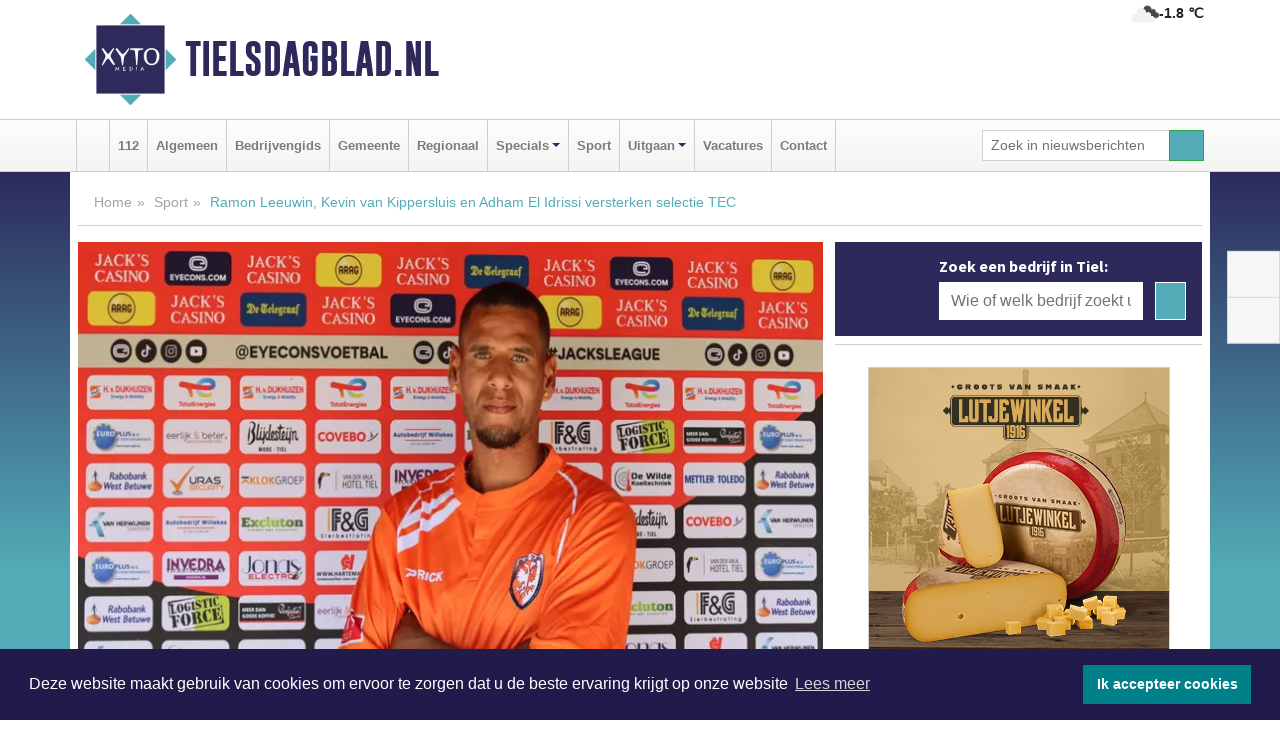

--- FILE ---
content_type: text/html; charset=UTF-8
request_url: https://www.tielsdagblad.nl/sport/ramon-leeuwin-kevin-van-kippersluis-en-adham-el-idrissi-versterken-selectie-tec
body_size: 10690
content:
<!DOCTYPE html><html
lang="nl"><head><meta
charset="utf-8"><meta
http-equiv="Content-Type" content="text/html; charset=UTF-8"><meta
name="description" content="Ramon Leeuwin, Kevin van Kippersluis en Adham El Idrissi versterken selectie TEC. Lees dit nieuwsbericht op Tielsdagblad.nl"><meta
name="author" content="Tielsdagblad.nl"><link
rel="schema.DC" href="http://purl.org/dc/elements/1.1/"><link
rel="schema.DCTERMS" href="http://purl.org/dc/terms/"><link
rel="preload" as="font" type="font/woff" href="https://www.tielsdagblad.nl/fonts/fontawesome/fa-brands-400.woff" crossorigin="anonymous"><link
rel="preload" as="font" type="font/woff2" href="https://www.tielsdagblad.nl/fonts/fontawesome/fa-brands-400.woff2" crossorigin="anonymous"><link
rel="preload" as="font" type="font/woff" href="https://www.tielsdagblad.nl/fonts/fontawesome/fa-regular-400.woff" crossorigin="anonymous"><link
rel="preload" as="font" type="font/woff2" href="https://www.tielsdagblad.nl/fonts/fontawesome/fa-regular-400.woff2" crossorigin="anonymous"><link
rel="preload" as="font" type="font/woff" href="https://www.tielsdagblad.nl/fonts/fontawesome/fa-solid-900.woff" crossorigin="anonymous"><link
rel="preload" as="font" type="font/woff2" href="https://www.tielsdagblad.nl/fonts/fontawesome/fa-solid-900.woff2" crossorigin="anonymous"><link
rel="preload" as="font" type="font/woff2" href="https://www.tielsdagblad.nl/fonts/sourcesanspro-regular-v21-latin.woff2" crossorigin="anonymous"><link
rel="preload" as="font" type="font/woff2" href="https://www.tielsdagblad.nl/fonts/sourcesanspro-bold-v21-latin.woff2" crossorigin="anonymous"><link
rel="preload" as="font" type="font/woff2" href="https://www.tielsdagblad.nl/fonts/gobold_bold-webfont.woff2" crossorigin="anonymous"><link
rel="shortcut icon" type="image/ico" href="https://www.tielsdagblad.nl/favicon.ico?"><link
rel="icon" type="image/png" href="https://www.tielsdagblad.nl/images/icons/favicon-16x16.png" sizes="16x16"><link
rel="icon" type="image/png" href="https://www.tielsdagblad.nl/images/icons/favicon-32x32.png" sizes="32x32"><link
rel="icon" type="image/png" href="https://www.tielsdagblad.nl/images/icons/favicon-96x96.png" sizes="96x96"><link
rel="manifest" href="https://www.tielsdagblad.nl/manifest.json"><link
rel="icon" type="image/png" href="https://www.tielsdagblad.nl/images/icons/android-icon-192x192.png" sizes="192x192"><link
rel="apple-touch-icon" href="https://www.tielsdagblad.nl/images/icons/apple-icon-57x57.png" sizes="57x57"><link
rel="apple-touch-icon" href="https://www.tielsdagblad.nl/images/icons/apple-icon-60x60.png" sizes="60x60"><link
rel="apple-touch-icon" href="https://www.tielsdagblad.nl/images/icons/apple-icon-72x72.png" sizes="72x72"><link
rel="apple-touch-icon" href="https://www.tielsdagblad.nl/images/icons/apple-icon-76x76.png" sizes="76x76"><link
rel="apple-touch-icon" href="https://www.tielsdagblad.nl/images/icons/apple-icon-114x114.png" sizes="114x114"><link
rel="apple-touch-icon" href="https://www.tielsdagblad.nl/images/icons/apple-icon-120x120.png" sizes="120x120"><link
rel="apple-touch-icon" href="https://www.tielsdagblad.nl/images/icons/apple-icon-144x144.png" sizes="144x144"><link
rel="apple-touch-icon" href="https://www.tielsdagblad.nl/images/icons/apple-icon-152x152.png" sizes="152x152"><link
rel="apple-touch-icon" href="https://www.tielsdagblad.nl/images/icons/apple-icon-180x180.png" sizes="180x180"><link
rel="canonical" href="https://www.tielsdagblad.nl/sport/ramon-leeuwin-kevin-van-kippersluis-en-adham-el-idrissi-versterken-selectie-tec"><meta
http-equiv="X-UA-Compatible" content="IE=edge"><meta
name="viewport" content="width=device-width, initial-scale=1, shrink-to-fit=no"><meta
name="format-detection" content="telephone=no"><meta
name="dcterms.creator" content="copyright (c) 2026 - Xyto.nl"><meta
name="dcterms.format" content="text/html; charset=UTF-8"><meta
name="theme-color" content="#0d0854"><meta
name="msapplication-TileColor" content="#0d0854"><meta
name="msapplication-TileImage" content="https://www.tielsdagblad.nl/images/icons/ms-icon-144x144.png"><meta
name="msapplication-square70x70logo" content="https://www.tielsdagblad.nl/images/icons/ms-icon-70x70.png"><meta
name="msapplication-square150x150logo" content="https://www.tielsdagblad.nl/images/icons/ms-icon-150x150.png"><meta
name="msapplication-wide310x150logo" content="https://www.tielsdagblad.nl/images/icons/ms-icon-310x150.png"><meta
name="msapplication-square310x310logo" content="https://www.tielsdagblad.nl/images/icons/ms-icon-310x310.png"><meta
property="fb:pages" content="106680827533125"><meta
name="dcterms.title" content="Ramon Leeuwin, Kevin van Kippersluis en Adham El Idrissi versterken selectie TEC"><meta
name="dcterms.subject" content="nieuws"><meta
name="dcterms.description" content="Ramon Leeuwin, Kevin van Kippersluis en Adham El Idrissi versterken selectie TEC. Lees dit nieuwsbericht op Tielsdagblad.nl"><meta
property="og:title" content="Ramon Leeuwin, Kevin van Kippersluis en Adham El Idrissi versterken selectie TEC"><meta
property="og:type" content="article"><meta
property="og:image" content="https://www.tielsdagblad.nl/image/15113_20348_375_375.webp"><meta
property="og:image:width" content="563"><meta
property="og:image:height" content="375"><meta
property="og:url" content="https://www.tielsdagblad.nl/sport/ramon-leeuwin-kevin-van-kippersluis-en-adham-el-idrissi-versterken-selectie-tec"><meta
property="og:site_name" content="https://www.tielsdagblad.nl/"><meta
property="og:description" content="Ramon Leeuwin, Kevin van Kippersluis en Adham El Idrissi versterken selectie TEC. Lees dit nieuwsbericht op Tielsdagblad.nl"><link
rel="icon" type="image/x-icon" href="https://www.tielsdagblad.nl/favicon.ico"><title>Ramon Leeuwin, Kevin van Kippersluis en Adham El Idrissi versterken selectie TEC</title><base
href="https://www.tielsdagblad.nl/"> <script>var rootURL='https://www.tielsdagblad.nl/';</script><link
type="text/css" href="https://www.tielsdagblad.nl/css/libsblue.min.css?1764842389" rel="stylesheet" media="screen"><script>window.addEventListener("load",function(){window.cookieconsent.initialise({"palette":{"popup":{"background":"#201B4A","text":"#FFFFFF"},"button":{"background":"#00818A"}},"theme":"block","position":"bottom","static":false,"content":{"message":"Deze website maakt gebruik van cookies om ervoor te zorgen dat u de beste ervaring krijgt op onze website","dismiss":"Ik accepteer cookies","link":"Lees meer","href":"https://www.tielsdagblad.nl/page/cookienotice",}})});</script> <link
rel="preconnect" href="https://www.google-analytics.com/"> <script async="async" src="https://www.googletagmanager.com/gtag/js?id=UA-156024115-1"></script><script>window.dataLayer=window.dataLayer||[];function gtag(){dataLayer.push(arguments);}
gtag('js',new Date());gtag('config','UA-156024115-1');</script> </head><body> <script type="text/javascript">const applicationServerPublicKey='BA7Df01fBp5rEmLow2326pk4mKb-_y7F9TI93lW7ZRIRuttovzWwlkMGo3JWqeTmtxwSA_QCHTXDdiDMcaniqW0';</script><script type="application/ld+json">{
			"@context":"https://schema.org",
			"@type":"WebSite",
			"@id":"#WebSite",
			"url":"https://www.tielsdagblad.nl/",
			"inLanguage": "nl-nl",
			"publisher":{
				"@type":"Organization",
				"name":"Tielsdagblad.nl",
				"email": "redactie@xyto.nl",
				"telephone": "072 8200 600",
				"url":"https://www.tielsdagblad.nl/",
				"sameAs": ["https://www.facebook.com/tielsdagblad/","https://www.youtube.com/channel/UCfuP4gg95eWxkYIfbFEm2yQ"],
				"logo":
				{
         			"@type":"ImageObject",
         			"width":"300",
         			"url":"https://www.tielsdagblad.nl/images/design/xyto/logo.png",
         			"height":"300"
      			}
			},
			"potentialAction": 
			{
				"@type": "SearchAction",
				"target": "https://www.tielsdagblad.nl/newssearch?searchtext={search_term_string}",
				"query-input": "required name=search_term_string"
			}
		}</script><div
class="container brandbar"><div
class="row"><div
class="col-12 col-md-9 col-lg-7"><div
class="row no-gutters"><div
class="col-2 col-md-2 logo"><picture><source
type="image/webp" srcset="https://www.tielsdagblad.nl/images/design/xyto/logo.webp"></source><source
type="image/png" srcset="https://www.tielsdagblad.nl/images/design/xyto/logo.png"></source><img
class="img-fluid" width="300" height="300" alt="logo" src="https://www.tielsdagblad.nl/images/design/xyto/logo.png"></picture></div><div
class="col-8 col-md-10 my-auto"><span
class="domain"><a
href="https://www.tielsdagblad.nl/">Tielsdagblad.nl</a></span></div><div
class="col-2 my-auto navbar-light d-block d-md-none text-center"><button
class="navbar-toggler p-0 border-0" type="button" data-toggle="offcanvas" data-disableScrolling="false" aria-label="Toggle Navigation"><span
class="navbar-toggler-icon"></span></button></div></div></div><div
class="col-12 col-md-3 col-lg-5 d-none d-md-block">
<span
class="align-text-top float-right weather"><img
class="img-fluid" width="70" height="70" src="https://www.tielsdagblad.nl/images/weather/04n.png" alt="Half bewolkt"><strong>-1.8 ℃</strong></span><div></div></div></div></div><nav
class="navbar navbar-expand-md navbar-light bg-light menubar sticky-top p-0"><div
class="container"><div
class="navbar-collapse offcanvas-collapse" id="menubarMain"><div
class="d-md-none border text-center p-2" id="a2hs"><div
class=""><p>Tielsdagblad.nl als app?</p>
<button
type="button" class="btn btn-link" id="btn-a2hs-no">Nee, nu niet</button><button
type="button" class="btn btn-success" id="btn-a2hs-yes">Installeren</button></div></div><ul
class="nav navbar-nav mr-auto"><li
class="nav-item pl-1 pr-1"><a
class="nav-link" href="https://www.tielsdagblad.nl/" title="Home"><i
class="fas fa-home" aria-hidden="true"></i></a></li><li
class="nav-item pl-1 pr-1"><a
class="nav-link" href="112">112</a></li><li
class="nav-item pl-1 pr-1"><a
class="nav-link" href="algemeen">Algemeen</a></li><li
class="nav-item pl-1 pr-1"><a
class="nav-link" href="bedrijvengids">Bedrijvengids</a></li><li
class="nav-item pl-1 pr-1"><a
class="nav-link" href="gemeente">Gemeente</a></li><li
class="nav-item pl-1 pr-1"><a
class="nav-link" href="regio">Regionaal</a></li><li
class="nav-item dropdown pl-1 pr-1">
<a
class="nav-link dropdown-toggle" href="#" id="navbarDropdown6" role="button" data-toggle="dropdown" aria-haspopup="true" aria-expanded="false">Specials</a><div
class="dropdown-menu p-0" aria-labelledby="navbarDropdown6">
<a
class="dropdown-item" href="specials"><strong>Specials</strong></a><div
class="dropdown-divider m-0"></div>
<a
class="dropdown-item" href="buitenleven">Buitenleven</a><div
class="dropdown-divider m-0"></div>
<a
class="dropdown-item" href="camperspecial">Campers</a><div
class="dropdown-divider m-0"></div>
<a
class="dropdown-item" href="feestdagen">Feestdagen</a><div
class="dropdown-divider m-0"></div>
<a
class="dropdown-item" href="goededoelen">Goede doelen</a><div
class="dropdown-divider m-0"></div>
<a
class="dropdown-item" href="trouwspecial">Trouwen</a><div
class="dropdown-divider m-0"></div>
<a
class="dropdown-item" href="uitvaartspecial">Uitvaart</a><div
class="dropdown-divider m-0"></div>
<a
class="dropdown-item" href="vakantie">Vakantie</a><div
class="dropdown-divider m-0"></div>
<a
class="dropdown-item" href="watersport">Watersport</a><div
class="dropdown-divider m-0"></div>
<a
class="dropdown-item" href="wonen">Wonen</a><div
class="dropdown-divider m-0"></div>
<a
class="dropdown-item" href="zorg-en-gezondheid">Zorg en gezondheid</a></div></li><li
class="nav-item pl-1 pr-1"><a
class="nav-link" href="sport">Sport</a></li><li
class="nav-item dropdown pl-1 pr-1">
<a
class="nav-link dropdown-toggle" href="#" id="navbarDropdown8" role="button" data-toggle="dropdown" aria-haspopup="true" aria-expanded="false">Uitgaan</a><div
class="dropdown-menu p-0" aria-labelledby="navbarDropdown8">
<a
class="dropdown-item" href="uitgaan"><strong>Uitgaan</strong></a><div
class="dropdown-divider m-0"></div>
<a
class="dropdown-item" href="dagje-weg">Dagje weg</a></div></li><li
class="nav-item pl-1 pr-1"><a
class="nav-link" href="vacatures">Vacatures</a></li><li
class="nav-item pl-1 pr-1"><a
class="nav-link" href="contact">Contact</a></li></ul><form
class="form-inline my-2 my-lg-0" role="search" action="https://www.tielsdagblad.nl/newssearch"><div
class="input-group input-group-sm">
<input
id="searchtext" class="form-control" name="searchtext" type="text" aria-label="Zoek in nieuwsberichten" placeholder="Zoek in nieuwsberichten" required="required"><div
class="input-group-append"><button
class="btn btn-outline-success my-0" type="submit" aria-label="Zoeken"><span
class="far fa-search"></span></button></div></div></form></div></div></nav><div
class="container-fluid main"> <script type="application/ld+json">{
			   "@context":"https://schema.org",
			   "@type":"NewsArticle",
			   "author":{
			      "@type":"Person",
			      "name":"Redactie"
			   },
			   "description":"TIEL - Ramon Leeuwin, Kevin van Kippersluis en Adham El Idrissi komen de selectie van TEC versterken.  Leeuwin speelde vorig seizoen voor Almere City, de 29-jarige van Kippersluis komt over van competitiegenoot Quick Boys en de 24-jarige El Idrissi kwam vorig seizoen uit voor GVVV. Afgelopen week [...]",
			   "datePublished":"2022-08-16T19:18:27+02:00",
			   "isAccessibleForFree":"true",
			   "mainEntityOfPage":{
			      "@type":"WebPage",
			      "name":"Ramon Leeuwin, Kevin van Kippersluis en Adham El Idrissi versterken selectie TEC",
			      "description":"TIEL - Ramon Leeuwin, Kevin van Kippersluis en Adham El Idrissi komen de selectie van TEC versterken.  Leeuwin speelde vorig seizoen voor Almere City, de 29-jarige van Kippersluis komt over van competitiegenoot Quick Boys en de 24-jarige El Idrissi kwam vorig seizoen uit voor GVVV. Afgelopen week [...]",
			      "@id":"https://www.tielsdagblad.nl/sport/ramon-leeuwin-kevin-van-kippersluis-en-adham-el-idrissi-versterken-selectie-tec",
			      "url":"https://www.tielsdagblad.nl/sport/ramon-leeuwin-kevin-van-kippersluis-en-adham-el-idrissi-versterken-selectie-tec"
			   },
			   "copyrightYear":"2022",
			   "publisher":{
			      "@type":"Organization",
			      "name":"Tielsdagblad.nl",
			      "logo":{
			         "@type":"ImageObject",
			         "width":"300",
			         "url":"https://www.tielsdagblad.nl/images/design/xyto/logo.png",
			         "height":"300"
			      }
			   },
			   "@id":"https://www.tielsdagblad.nl/sport/ramon-leeuwin-kevin-van-kippersluis-en-adham-el-idrissi-versterken-selectie-tec#Article",
			   "headline":"TIEL - Ramon Leeuwin, Kevin van Kippersluis en Adham El Idrissi komen de selectie van TEC [...]",
			   "image": "https://www.tielsdagblad.nl/image/15113_20348_500_500.webp",
			   "articleSection":"Sport"
			}</script><div
class="container content p-0 pb-md-5 p-md-2"><div
class="row no-gutters-xs"><div
class="col-12"><ol
class="breadcrumb d-none d-md-block"><li><a
href="https://www.tielsdagblad.nl/">Home</a></li><li><a
href="https://www.tielsdagblad.nl/sport">Sport</a></li><li
class="active">Ramon Leeuwin, Kevin van Kippersluis en Adham El Idrissi versterken selectie TEC</li></ol></div></div><div
class="row no-gutters-xs"><div
class="col-12 col-md-8"><div
class="card article border-0"><div
class="card-header p-0"><div
class="newsitemimages topimage"><a
class="d-block" style="--aspect-ratio: 3/2;" data-sources='[{"type": "image/webp","srcset": "https://www.tielsdagblad.nl/image/15113_20348_1200_1200.webp"},{"type": "image/jpeg","srcset": "https://www.tielsdagblad.nl/image/15113_20348_1200_1200.jpg"}]' href="https://www.tielsdagblad.nl/image/15113_20348_1200_1200.webp"><picture><source
type="image/webp" srcset="https://www.tielsdagblad.nl/image/15113_20348_250_250.webp 375w, https://www.tielsdagblad.nl/image/15113_20348_375_375.webp 563w, https://www.tielsdagblad.nl/image/15113_20348_500_500.webp 750w"></source><source
type="image/jpeg" srcset="https://www.tielsdagblad.nl/image/15113_20348_250_250.jpg 375w, https://www.tielsdagblad.nl/image/15113_20348_375_375.jpg 563w, https://www.tielsdagblad.nl/image/15113_20348_500_500.jpg 750w"></source><img
src="image/15113_20348_500_500.webp" class="img-fluid" srcset="https://www.tielsdagblad.nl/image/15113_20348_250_250.jpg 375w, https://www.tielsdagblad.nl/image/15113_20348_375_375.jpg 563w, https://www.tielsdagblad.nl/image/15113_20348_500_500.jpg 750w" sizes="(min-width: 1000px) 750px,  (min-width: 400px) 563px, 375px" alt="Ramon Leeuwin, Kevin van Kippersluis en Adham El Idrissi versterken selectie TEC" width="750" height="500"></picture></a></div><div
class="gallery pt-2 mt-2 mb-2"><div
id="newsitemCarousel" class="carousel slide"><div
class="carousel-inner row no-gutters-xs w-100 mx-auto" role="listbox"><div
class="carousel-item col-md-3 active newsitemimages"><a
href="https://www.tielsdagblad.nl/image/15113_20349_1200_1200.webp"><picture><source
type="image/webp" data-srcset="https://www.tielsdagblad.nl/image/15113_20349_175_175.webp"></source><source
type="image/jpeg" data-srcset="https://www.tielsdagblad.nl/image/15113_20349_175_175.jpg"></source><img
class="img-fluid lazyload" data-src="https://www.tielsdagblad.nl/image/15113_20349_175_175.jpg" alt="Ramon Leeuwin, Kevin van Kippersluis en Adham El Idrissi versterken selectie TEC" width="263" height="175"></picture></a></div><div
class="carousel-item col-md-3 newsitemimages"><a
href="https://www.tielsdagblad.nl/image/15113_20350_1200_1200.webp"><picture><source
type="image/webp" data-srcset="https://www.tielsdagblad.nl/image/15113_20350_175_175.webp"></source><source
type="image/jpeg" data-srcset="https://www.tielsdagblad.nl/image/15113_20350_175_175.jpg"></source><img
class="img-fluid lazyload" data-src="https://www.tielsdagblad.nl/image/15113_20350_175_175.jpg" alt="Ramon Leeuwin, Kevin van Kippersluis en Adham El Idrissi versterken selectie TEC" width="263" height="175"></picture></a></div></div>
<a
class="carousel-control-prev" href="#newsitemCarousel" role="button" data-slide="prev"><i
class="far fa-chevron-left fa-lg text-muted"></i><span
class="sr-only">Vorige</span></a><a
class="carousel-control-next" href="#newsitemCarousel" role="button" data-slide="next"><i
class="far fa-chevron-right fa-lg text-muted"></i><span
class="sr-only">Volgende</span></a></div></div></div><div
class="card-body mt-3 p-2 p-md-1"><h1>Ramon Leeuwin, Kevin van Kippersluis en Adham El Idrissi versterken selectie TEC</h1><div
class="d-flex justify-content-between article-information mb-3"><div>Door <strong>Redactie</strong> op Dinsdag 16 augustus 2022, 19:18 uur
<i
class="fas fa-tags" aria-hidden="true"></i> <a
href="tag/seizoen">seizoen</a>, <a
href="tag/kippersluis">kippersluis</a>, <a
href="tag/leeuwin">leeuwin</a>
<i
class="fas fa-folder" aria-hidden="true"></i> <a
href="sport">Sport</a></div><div
class="ml-3 text-right">
Bron: <a
href="https://www.svtec.nl/" target="_blank" rel="noopener nofollow">SV TEC</a></div></div><div
class="article-text"><b>TIEL - </b><b>Ramon Leeuwin, Kevin van Kippersluis en Adham El Idrissi</b><b> komen de selectie van TEC versterken.  Leeuwin speelde vorig seizoen voor Almere City, de 29-jarige van Kippersluis komt over van competitiegenoot Quick Boys en de 24-jarige El Idrissi kwam vorig seizoen uit voor GVVV. Afgelopen week tekenden het drietal een contract tot medio 2023. </b><br
/> <br
/><b>Ramon Leeuwin </b><br
/>Met Leeuwin krijgt TEC er een zeer ervaren speler bij. De 34-jarige verdediger heeft zo’n 203 wedstrijden in de Eredivisie en 100 wedstrijden in de Keuken Kampioen Divisie achter zijn naam staan. Leeuwin speelde in deze divisies onder andere voor clubs als Almere City, AZ, FC Utrecht, SC Cambuur en ADO Den Haag. In 2018 zocht Leeuwin het avontuur op in het buitenland en vertrok hij naar Denemarken, waar hij aan de slag ging bij Odense BK. Anderhalf seizoen speelde hij in de Deense Superligaen om daarna weer terug te keren op Nederlandse bodem. In 2021 debuteerde Leeuwin voor het Surinaamse elftal en speelde hij in de WK-kwalificatiewedstrijden tegen Aruba en Canada. Bij TEC wordt Leeuwin herenigd met Hans van de Haar, die hij kent uit zijn tijd bij FC Utrecht. Van de Haar maakte destijds deel uit van de technische staf van FC Utrecht.<br
/> <br
/>Leeuwin kijkt uit naar de samenwerking: “Mooie, nieuwe uitdaging in een competitie, die voor mij nieuw is. Eredivisie gehad. Keukenkampioen Divisie gehad. Buitenland gehad en nu tweede divisie! Alleen maar zin in om met een leuke groep wat moois neer te zetten. Zit in ieder geval genoeg kwaliteit en ook wilskracht in de groep! Ook handig dat ik de trainer ken!”<br
/> <br
/><b>Kevin van Kippersluis</b><br
/>Ook met de komst van Van Kippersluis haalt TEC de nodige ervaring in huis. De 29-jarige vleugelspeler doorliep de jeugdopleiding van FC Utrecht, waar hij in het belofteteam speelde. In 2014 verhuurde FC Utrecht Van Kippersluis aan Excelsior, waarna hij de overstap maakte naar FC Volendam. Daar debuteerde hij op 8 augustus 2014 in de wedstrijd tegen FC Oss. Van Kippersluis wist voor FC Volendam met regelmaat het doel te vinden en werd in het seizoen 2016/17 met 13 doelpunten ook clubtopscorer van FC Volendam. In augustus 2017 maakte Van Kippersluis de overstap naar SC Cambuur, waar hij debuteerde in de wedstrijd tegen zijn oude club FC Volendam. <br
/> <br
/>In 2019 liep het contract van Van Kippersluizen bij Cambuur af en vertrok hij naar Indonesië, waar hij een half jaar speelde bij Persib Bandung in de Liga 1. Vanuit Indonesië reisde van Kippersluis door naar Spanje en Zweden waar hij uitkwam voor CD Badajoz (derde niveau Spanje) en AFC Eskilstuna (de een na hoogste voetbaldivisie in Zweden). In de zomer van 2021 keert Van Kippersluis terug naar Nederland waar hij een half jaar bij Go Ahead Eagles speelde. Het buitenland blijft echter lonken en in januari 2021 vertrekt Van Kippersluis voor een half jaar naar Cyprus, waar hij uitkomt voor THOI Lakatamias. In de zomer van 2021 verruilt Van Kippersluis Cyprus voor Katwijk en de Tweede Divisie. Nu maakt Van Kippersluis de overstap naar TEC.<br
/> <br
/>Van Kippersluis verheugt zich op het nieuwe seizoen: “Ik ben bij TEC gekomen omdat ik het plan en de ambitie van de club aantrekkelijk vind. Daarnaast ken ik Hans (trainer) al een lange tijd en hebben we altijd contact gehouden. Ik ben blij met de groep die we hebben en denk dat we leuke dingen kunnen laten zien dit seizoen.”<br
/> <br
/><b>Adham el Idrissi</b><br
/>De voetballende kwaliteiten van Adham El Idrissi vielen al vroeg op. Als 8-jarige speler maakt hij de overstap van Zeeburgia naar de jeugdopleiding van Ajax, waar hij in 2015 zijn eerste contract tekent. Daar maakt hij op 8 augustus 2016 zijn debuut bij Jong Ajax in de Eerste Divisie. In oktober 2017 sluit El Idrissi aan bij ASV De Dijk, dat uitkomt in de Tweede Divisie. In de zomer van 2018 verruilt hij De Dijk voor Telstar, alvorens hij in 2019 de Griekse zon opzoekt en gaat spelen bij PS Kalamata. In de zomer van 2021 sluit El Idrissi aan bij de selectie van GVVV, waar hij onder trainer Gery Vink, die hij kent uit de Ajax-jeugdopleiding, de sterren van de hemel speelt en in 19 wedstrijd 9 keer scoort. Nu maakt El Idrissi de overstap naar TEC, waar hij in de voorbereiding al vier keer tot scoren kwam.<br
/> <br
/>Ook El Idrissi kijkt uit naar het nieuwe seizoen en de samenwerking met de club, de staf en het team: “Het vorige seizoen is erg goed verlopen voor mij. Ik heb sterk gespeeld en veel gescoord en dat is wat ik het komend seizoen weer wil laten zien. Het is ook één van de redenen waarom TEC mij heeft gehaald. We hebben een sterk team. Individueel beschikken we over veel kwaliteit waardoor ik geloof dat we als team mooie dingen kunnen doen. “</div><div
class="row no-gutters-xs"><div
class="col-12 col-md-12 mb-3"></div></div></div><div
class="d-block d-md-none"><div
class="container bannerrow pb-3"><div
class="row mx-auto"></div></div></div><div
class="card-body mt-3 p-2 p-md-1 whatsapp"><div
class="row"><div
class="col-2 p-0 d-none d-md-block"><img
data-src="https://www.tielsdagblad.nl/images/whatsapp.png" width="100" height="100" class="img-fluid float-left pt-md-4 pl-md-4 d-none d-md-block lazyload" alt="Whatsapp"></div><div
class="col-12 col-md-8 text-center p-1"><p>Heb je een leuke tip, foto of video die je met ons wilt delen?</p>
<span>APP ONS!</span><span> T.
<a
href="https://api.whatsapp.com/send?phone=31657471321">06 - 574 71 321</a></span></div><div
class="col-2 p-0 d-none d-md-block"><img
data-src="https://www.tielsdagblad.nl/images/phone-in-hand.png" width="138" height="160" class="img-fluid lazyload" alt="telefoon in hand"></div></div></div><div
class="card-footer"><div
class="row no-gutters-xs sharemedia"><div
class="col-12 col-md-12 likebutton pb-3"><div
class="fb-like" data-layout="standard" data-action="like" data-size="large" data-share="false" data-show-faces="false" data-href="https://www.tielsdagblad.nl/sport%2Framon-leeuwin-kevin-van-kippersluis-en-adham-el-idrissi-versterken-selectie-tec"></div></div><div
class="col-12 col-md-4 mb-2"><a
class="btn btn-social btn-facebook w-100" href="javascript:shareWindow('https://www.facebook.com/sharer/sharer.php?u=https://www.tielsdagblad.nl/sport%2Framon-leeuwin-kevin-van-kippersluis-en-adham-el-idrissi-versterken-selectie-tec')"><span
class="fab fa-facebook-f"></span>Deel op Facebook</a></div><div
class="col-12 col-md-4 mb-2"><a
class="btn btn-social btn-twitter w-100" data-size="large" href="javascript:shareWindow('https://x.com/intent/tweet?text=Ramon%20Leeuwin,%20Kevin%20van%20Kippersluis%20en%20Adham%20El%20Idrissi%20versterken%20selectie%20TEC&amp;url=https://www.tielsdagblad.nl/sport%2Framon-leeuwin-kevin-van-kippersluis-en-adham-el-idrissi-versterken-selectie-tec')"><span
class="fab fa-x-twitter"></span>Post op X</a></div><div
class="col-12 col-md-4 mb-2"><a
class="btn btn-social btn-google w-100" href="mailto:redactie@xyto.nl?subject=%5BTip%20de%20redactie%5D%20-%20Ramon%20Leeuwin,%20Kevin%20van%20Kippersluis%20en%20Adham%20El%20Idrissi%20versterken%20selectie%20TEC&amp;body=https://www.tielsdagblad.nl/sport%2Framon-leeuwin-kevin-van-kippersluis-en-adham-el-idrissi-versterken-selectie-tec"><span
class="fas fa-envelope"></span>Tip de redactie</a></div></div></div></div><div
class="card border-0 p-0 mb-3 related"><div
class="card-header"><h4 class="mb-0">Verder in het nieuws:</h4></div><div
class="card-body p-0"><div
class="row no-gutters-xs"><div
class="col-12 col-md-6 article-related mt-3"><div
class="row no-gutters-xs h-100 mr-2"><div
class="col-4 p-2"><a
href="sport/yannick-zeeman-versterkt-selectie-tec-in-nieuwe-seizoen" title=""><picture><source
type="image/webp" data-srcset="https://www.tielsdagblad.nl/image/14916_19981_175_175.webp"></source><source
type="image/jpeg" data-srcset="https://www.tielsdagblad.nl/image/14916_19981_175_175.jpg"></source><img
class="img-fluid lazyload" data-src="https://www.tielsdagblad.nl/image/14916_19981_175_175.jpg" alt="Yannick Zeeman versterkt selectie TEC in nieuwe seizoen" width="263" height="175"></picture></a></div><div
class="col-8 p-2"><h5 class="mt-0"><a
href="sport/yannick-zeeman-versterkt-selectie-tec-in-nieuwe-seizoen" title="">Yannick Zeeman versterkt selectie TEC in nieuwe seizoen</a></h5></div></div></div><div
class="col-12 col-md-6 article-related mt-3"><div
class="row no-gutters-xs h-100 mr-2"><div
class="col-4 p-2"><a
href="sport/basil-camara-verlengt-contract-bij-tec" title=""><picture><source
type="image/webp" data-srcset="https://www.tielsdagblad.nl/image/14688_19422_175_175.webp"></source><source
type="image/jpeg" data-srcset="https://www.tielsdagblad.nl/image/14688_19422_175_175.jpg"></source><img
class="img-fluid lazyload" data-src="https://www.tielsdagblad.nl/image/14688_19422_175_175.jpg" alt="Basil Camara verlengt contract bij TEC" width="263" height="175"></picture></a></div><div
class="col-8 p-2"><h5 class="mt-0"><a
href="sport/basil-camara-verlengt-contract-bij-tec" title="">Basil Camara verlengt contract bij TEC</a></h5></div></div></div><div
class="col-12 col-md-6 article-related mt-3"><div
class="row no-gutters-xs h-100 mr-2"><div
class="col-4 p-2"><a
href="sport/marciano-mengerink-versterkt-selectie-tec-in-nieuwe-seizoen" title=""><picture><source
type="image/webp" data-srcset="https://www.tielsdagblad.nl/image/14687_19421_175_175.webp"></source><source
type="image/jpeg" data-srcset="https://www.tielsdagblad.nl/image/14687_19421_175_175.jpg"></source><img
class="img-fluid lazyload" data-src="https://www.tielsdagblad.nl/image/14687_19421_175_175.jpg" alt="Marciano Mengerink versterkt selectie TEC in nieuwe seizoen" width="263" height="175"></picture></a></div><div
class="col-8 p-2"><h5 class="mt-0"><a
href="sport/marciano-mengerink-versterkt-selectie-tec-in-nieuwe-seizoen" title="">Marciano Mengerink versterkt selectie TEC in nieuwe seizoen</a></h5></div></div></div></div></div></div></div><div
class="col-12 col-md-4 companysidebar"><div
class="media companysearch p-3">
<i
class="fas fa-map-marker-alt fa-4x align-middle mr-3 align-self-center d-none d-md-block" style="vertical-align: middle;"></i><div
class="media-body align-self-center"><div
class="card"><div
class="card-title d-none d-md-block"><h3>Zoek een bedrijf in Tiel:</h3></div><div
class="card-body w-100"><form
method="get" action="https://www.tielsdagblad.nl/bedrijvengids"><div
class="row"><div
class="col-10"><input
type="text" name="what" value="" class="form-control border-0" placeholder="Wie of welk bedrijf zoekt u?" aria-label="Wie of welk bedrijf zoekt u?"></div><div
class="col-2"><button
type="submit" value="Zoeken" aria-label="Zoeken" class="btn btn-primary"><i
class="fas fa-caret-right"></i></button></div></div></form></div></div></div></div><div
class="banners mt-2"><div
class="row no-gutters-xs"><div
class="col-12"><div
class="card"><div
class="card-body"><div
id="carousel-banners-tie_newspage" class="carousel slide" data-ride="carousel" data-interval="8000"><div
class="carousel-inner"><div
class="carousel-item active"><div
class="row"><div
class="col-12 text-center"><a
href="https://www.tielsdagblad.nl/out/14155" class="banner" style="--aspect-ratio:300/300; --max-width:300px" target="_blank" onclick="gtag('event', 'banner-click', {'eventCategory': 'Affiliate', 'eventLabel': 'velder - 14155'});" rel="nofollow noopener"><picture><source
type="image/webp" data-srcset="https://www.tielsdagblad.nl/banner/1manf_14155.webp"></source><source
data-srcset="https://www.tielsdagblad.nl/banner/1manf_14155.webp" type="image/webp"></source><img
class="img-fluid lazyload" data-src="https://www.tielsdagblad.nl/banner/1manf_14155.webp" alt="velder" width="300" height="300"></picture></a></div><div
class="col-12 text-center"><a
href="https://www.tielsdagblad.nl/out/14159" class="banner" style="--aspect-ratio:300/300; --max-width:300px" target="_blank" onclick="gtag('event', 'banner-click', {'eventCategory': 'Affiliate', 'eventLabel': 'medische-kliniek-velsen - 14159'});" rel="nofollow noopener"><picture><source
type="image/webp" data-srcset="https://www.tielsdagblad.nl/banner/1mv5y_14159.webp"></source><source
data-srcset="https://www.tielsdagblad.nl/banner/1mv5y_14159.gif" type="image/gif"></source><img
class="img-fluid lazyload" data-src="https://www.tielsdagblad.nl/banner/1mv5y_14159.gif" alt="medische-kliniek-velsen" width="300" height="300"></picture></a></div><div
class="col-12 text-center"><a
href="https://www.tielsdagblad.nl/out/14054" class="banner" style="--aspect-ratio:300/300; --max-width:300px" target="_blank" onclick="gtag('event', 'banner-click', {'eventCategory': 'Affiliate', 'eventLabel': 'molenaar-badkamers-best-bv - 14054'});" rel="nofollow noopener"><picture><source
type="image/webp" data-srcset="https://www.tielsdagblad.nl/banner/1mvjf_14054.webp"></source><source
data-srcset="https://www.tielsdagblad.nl/banner/1mvjf_14054.gif" type="image/gif"></source><img
class="img-fluid lazyload" data-src="https://www.tielsdagblad.nl/banner/1mvjf_14054.gif" alt="molenaar-badkamers-best-bv" width="300" height="300"></picture></a></div><div
class="col-12 text-center"><a
href="https://www.tielsdagblad.nl/out/14258" class="banner" style="--aspect-ratio:300/60; --max-width:300px" target="_blank" onclick="gtag('event', 'banner-click', {'eventCategory': 'Affiliate', 'eventLabel': 'zzpaint-schilderwerken - 14258'});" rel="nofollow noopener"><picture><source
type="image/webp" data-srcset="https://www.tielsdagblad.nl/banner/1pn6u_14258.webp"></source><source
data-srcset="https://www.tielsdagblad.nl/banner/1pn6u_14258.gif" type="image/gif"></source><img
class="img-fluid lazyload" data-src="https://www.tielsdagblad.nl/banner/1pn6u_14258.gif" alt="zzpaint-schilderwerken" width="300" height="60"></picture></a></div><div
class="col-12 text-center"><a
href="https://www.tielsdagblad.nl/out/14065" class="banner" style="--aspect-ratio:300/300; --max-width:300px" target="_blank" onclick="gtag('event', 'banner-click', {'eventCategory': 'Affiliate', 'eventLabel': 'erfrechtplanning-bv - 14065'});" rel="nofollow noopener"><picture><source
type="image/webp" data-srcset="https://www.tielsdagblad.nl/banner/1mac7_14065.webp"></source><source
data-srcset="https://www.tielsdagblad.nl/banner/1mac7_14065.gif" type="image/gif"></source><img
class="img-fluid lazyload" data-src="https://www.tielsdagblad.nl/banner/1mac7_14065.gif" alt="erfrechtplanning-bv" width="300" height="300"></picture></a></div><div
class="col-12 text-center"><a
href="https://www.tielsdagblad.nl/out/14222" class="banner" style="--aspect-ratio:300/60; --max-width:300px" target="_blank" onclick="gtag('event', 'banner-click', {'eventCategory': 'Affiliate', 'eventLabel': 'organisatie-buro-mikki - 14222'});" rel="nofollow noopener"><picture><source
type="image/webp" data-srcset="https://www.tielsdagblad.nl/banner/1pthm_14222.webp"></source><source
data-srcset="https://www.tielsdagblad.nl/banner/1pthm_14222.gif" type="image/gif"></source><img
class="img-fluid lazyload" data-src="https://www.tielsdagblad.nl/banner/1pthm_14222.gif" alt="organisatie-buro-mikki" width="300" height="60"></picture></a></div><div
class="col-12 text-center"><a
href="https://www.tielsdagblad.nl/out/14143" class="banner" style="--aspect-ratio:300/300; --max-width:300px" target="_blank" onclick="gtag('event', 'banner-click', {'eventCategory': 'Affiliate', 'eventLabel': 'bouwbedrijf-dg-holdorp - 14143'});" rel="nofollow noopener"><picture><source
type="image/webp" data-srcset="https://www.tielsdagblad.nl/banner/1mn7b_14143.webp"></source><source
data-srcset="https://www.tielsdagblad.nl/banner/1mn7b_14143.gif" type="image/gif"></source><img
class="img-fluid lazyload" data-src="https://www.tielsdagblad.nl/banner/1mn7b_14143.gif" alt="bouwbedrijf-dg-holdorp" width="300" height="300"></picture></a></div><div
class="col-12 text-center"><a
href="https://www.tielsdagblad.nl/out/14232" class="banner" style="--aspect-ratio:300/300; --max-width:300px" target="_blank" onclick="gtag('event', 'banner-click', {'eventCategory': 'Affiliate', 'eventLabel': 'ppi-nh - 14232'});" rel="nofollow noopener"><picture><source
type="image/webp" data-srcset="https://www.tielsdagblad.nl/banner/1mot7_14232.webp"></source><source
data-srcset="https://www.tielsdagblad.nl/banner/1mot7_14232.gif" type="image/gif"></source><img
class="img-fluid lazyload" data-src="https://www.tielsdagblad.nl/banner/1mot7_14232.gif" alt="ppi-nh" width="300" height="300"></picture></a></div><div
class="col-12 text-center"><a
href="https://www.tielsdagblad.nl/out/14213" class="banner" style="--aspect-ratio:300/60; --max-width:300px" target="_blank" onclick="gtag('event', 'banner-click', {'eventCategory': 'Affiliate', 'eventLabel': 'remys-audio-solutions - 14213'});" rel="nofollow noopener"><picture><source
type="image/webp" data-srcset="https://www.tielsdagblad.nl/banner/1mvhd_14213.webp"></source><source
data-srcset="https://www.tielsdagblad.nl/banner/1mvhd_14213.gif" type="image/gif"></source><img
class="img-fluid lazyload" data-src="https://www.tielsdagblad.nl/banner/1mvhd_14213.gif" alt="remys-audio-solutions" width="300" height="60"></picture></a></div><div
class="col-12 text-center"><a
href="https://www.tielsdagblad.nl/out/14164" class="banner" style="--aspect-ratio:300/300; --max-width:300px" target="_blank" onclick="gtag('event', 'banner-click', {'eventCategory': 'Affiliate', 'eventLabel': 'galerie-sarough - 14164'});" rel="nofollow noopener"><picture><source
type="image/webp" data-srcset="https://www.tielsdagblad.nl/banner/1mvgu_14164.webp"></source><source
data-srcset="https://www.tielsdagblad.nl/banner/1mvgu_14164.gif" type="image/gif"></source><img
class="img-fluid lazyload" data-src="https://www.tielsdagblad.nl/banner/1mvgu_14164.gif" alt="galerie-sarough" width="300" height="300"></picture></a></div><div
class="col-12 text-center"><a
href="https://www.tielsdagblad.nl/out/13901" class="banner" style="--aspect-ratio:300/60; --max-width:300px" target="_blank" onclick="gtag('event', 'banner-click', {'eventCategory': 'Affiliate', 'eventLabel': 'van-rems-automaterialen-vof - 13901'});" rel="nofollow noopener"><picture><source
type="image/webp" data-srcset="https://www.tielsdagblad.nl/banner/1pahu_13901.webp"></source><source
data-srcset="https://www.tielsdagblad.nl/banner/1pahu_13901.gif" type="image/gif"></source><img
class="img-fluid lazyload" data-src="https://www.tielsdagblad.nl/banner/1pahu_13901.gif" alt="van-rems-automaterialen-vof" width="300" height="60"></picture></a></div><div
class="col-12 text-center"><a
href="https://www.tielsdagblad.nl/out/14165" class="banner" style="--aspect-ratio:300/300; --max-width:300px" target="_blank" onclick="gtag('event', 'banner-click', {'eventCategory': 'Affiliate', 'eventLabel': 'dali-woningstoffering - 14165'});" rel="nofollow noopener"><picture><source
type="image/webp" data-srcset="https://www.tielsdagblad.nl/banner/1fk2b_14165.webp"></source><source
data-srcset="https://www.tielsdagblad.nl/banner/1fk2b_14165.gif" type="image/gif"></source><img
class="img-fluid lazyload" data-src="https://www.tielsdagblad.nl/banner/1fk2b_14165.gif" alt="dali-woningstoffering" width="300" height="300"></picture></a></div><div
class="col-12 text-center"><a
href="https://www.tielsdagblad.nl/out/14156" class="banner" style="--aspect-ratio:300/300; --max-width:300px" target="_blank" onclick="gtag('event', 'banner-click', {'eventCategory': 'Affiliate', 'eventLabel': 'victoria-garage-goudsblom-bv - 14156'});" rel="nofollow noopener"><picture><source
type="image/webp" data-srcset="https://www.tielsdagblad.nl/banner/1fjgb_14156.webp"></source><source
data-srcset="https://www.tielsdagblad.nl/banner/1fjgb_14156.gif" type="image/gif"></source><img
class="img-fluid lazyload" data-src="https://www.tielsdagblad.nl/banner/1fjgb_14156.gif" alt="victoria-garage-goudsblom-bv" width="300" height="300"></picture></a></div><div
class="col-12 text-center"><a
href="https://www.tielsdagblad.nl/out/14251" class="banner" style="--aspect-ratio:300/60; --max-width:300px" target="_blank" onclick="gtag('event', 'banner-click', {'eventCategory': 'Affiliate', 'eventLabel': 'john-van-es-autos - 14251'});" rel="nofollow noopener"><picture><source
type="image/webp" data-srcset="https://www.tielsdagblad.nl/banner/1fqu9_14251.webp"></source><source
data-srcset="https://www.tielsdagblad.nl/banner/1fqu9_14251.gif" type="image/gif"></source><img
class="img-fluid lazyload" data-src="https://www.tielsdagblad.nl/banner/1fqu9_14251.gif" alt="john-van-es-autos" width="300" height="60"></picture></a></div></div></div></div></div></div></div></div></div></div><div
class="card border-0 pb-3"><div
class="card-body p-0"><a
href="https://www.tielsdagblad.nl/contact" class="d-block" style="--aspect-ratio: 368/212;"><picture><source
type="image/webp" data-srcset="https://www.tielsdagblad.nl/images/xyto-advertentie.webp"></source><source
type="image/jpeg" data-srcset="https://www.tielsdagblad.nl/images/xyto-advertentie.jpg"></source><img
data-src="https://www.tielsdagblad.nl/images/xyto-advertentie.jpg" width="368" height="212" class="img-fluid lazyload" alt="XYTO advertentie"></picture></a></div></div><div
class="card topviewed pt-0"><div
class="card-header"><h5 class="card-title mb-0">
<i
class="far fa-newspaper" aria-hidden="true"></i>
Meest gelezen</h5></div><div
class="card-body"><div
class="row no-gutters-xs m-0"><div
class="col-4 p-1"><a
href="112/meisje-ernstig-gewond-bij-aanrijding-op-oversteekplaats" title="Meisje ernstig gewond bij aanrijding op oversteekplaats" class="d-block" style="--aspect-ratio: 3/2;"><picture><source
type="image/webp" data-srcset="https://www.tielsdagblad.nl/image/17558_24283_175_175.webp"></source><source
type="image/jpeg" data-srcset="https://www.tielsdagblad.nl/image/17558_24283_175_175.jpg"></source><img
class="mr-3 img-fluid border lazyload" alt="Meisje ernstig gewond bij aanrijding op oversteekplaats" data-src="https://www.tielsdagblad.nl/image/17558_24283_175_175.jpg" width="263" height="175"></picture></a></div><div
class="col-8 p-1"><a
href="112/meisje-ernstig-gewond-bij-aanrijding-op-oversteekplaats" title="Meisje ernstig gewond bij aanrijding op oversteekplaats">Meisje ernstig gewond bij aanrijding op oversteekplaats</a></div></div><div
class="row no-gutters-xs m-0"><div
class="col-4 p-1"><a
href="112/vrachtwagenchauffeur-overleden-bij-ongeval-in-bruchem" title="Vrachtwagenchauffeur overleden bij ongeval in Bruchem" class="d-block" style="--aspect-ratio: 3/2;"><picture><source
type="image/webp" data-srcset="https://www.tielsdagblad.nl/image/17564_24292_175_175.webp"></source><source
type="image/jpeg" data-srcset="https://www.tielsdagblad.nl/image/17564_24292_175_175.jpg"></source><img
class="mr-3 img-fluid border lazyload" alt="Vrachtwagenchauffeur overleden bij ongeval in Bruchem" data-src="https://www.tielsdagblad.nl/image/17564_24292_175_175.jpg" width="263" height="175"></picture></a></div><div
class="col-8 p-1"><a
href="112/vrachtwagenchauffeur-overleden-bij-ongeval-in-bruchem" title="Vrachtwagenchauffeur overleden bij ongeval in Bruchem">Vrachtwagenchauffeur overleden bij ongeval in Bruchem</a></div></div><div
class="row no-gutters-xs m-0"><div
class="col-4 p-1"><a
href="regio/ellect-kiest-voor-een-eerlijke-mensgerichte-samenleving" title="ELLECT kiest voor een eerlijke, mensgerichte samenleving" class="d-block" style="--aspect-ratio: 3/2;"><picture><source
type="image/webp" data-srcset="https://www.tielsdagblad.nl/image/17556_24280_175_175.webp"></source><source
type="image/jpeg" data-srcset="https://www.tielsdagblad.nl/image/17556_24280_175_175.jpg"></source><img
class="mr-3 img-fluid border lazyload" alt="ELLECT kiest voor een eerlijke, mensgerichte samenleving" data-src="https://www.tielsdagblad.nl/image/17556_24280_175_175.jpg" width="263" height="175"></picture></a></div><div
class="col-8 p-1"><a
href="regio/ellect-kiest-voor-een-eerlijke-mensgerichte-samenleving" title="ELLECT kiest voor een eerlijke, mensgerichte samenleving">ELLECT kiest voor een eerlijke, mensgerichte samenleving</a></div></div><div
class="row no-gutters-xs m-0"><div
class="col-4 p-1"><a
href="uitgaan/kinderen-gratis-naar-een-theatervoorstelling-in-de-fransche-school" title="Kinderen gratis naar een theatervoorstelling in De Fransche School" class="d-block" style="--aspect-ratio: 3/2;"><picture><source
type="image/webp" data-srcset="https://www.tielsdagblad.nl/image/17554_24275_175_175.webp"></source><source
type="image/jpeg" data-srcset="https://www.tielsdagblad.nl/image/17554_24275_175_175.jpg"></source><img
class="mr-3 img-fluid border lazyload" alt="Kinderen gratis naar een theatervoorstelling in De Fransche School" data-src="https://www.tielsdagblad.nl/image/17554_24275_175_175.jpg" width="263" height="175"></picture></a></div><div
class="col-8 p-1"><a
href="uitgaan/kinderen-gratis-naar-een-theatervoorstelling-in-de-fransche-school" title="Kinderen gratis naar een theatervoorstelling in De Fransche School">Kinderen gratis naar een theatervoorstelling in De Fransche School</a></div></div><div
class="row no-gutters-xs m-0"><div
class="col-4 p-1"><a
href="regio/noorderlicht-zichtbaar-in-groot-deel-van-nederland" title="Noorderlicht zichtbaar in groot deel van Nederland" class="d-block" style="--aspect-ratio: 3/2;"><picture><source
type="image/webp" data-srcset="https://www.tielsdagblad.nl/image/17555_24276_175_175.webp"></source><source
type="image/jpeg" data-srcset="https://www.tielsdagblad.nl/image/17555_24276_175_175.jpg"></source><img
class="mr-3 img-fluid border lazyload" alt="Noorderlicht zichtbaar in groot deel van Nederland" data-src="https://www.tielsdagblad.nl/image/17555_24276_175_175.jpg" width="263" height="175"></picture></a></div><div
class="col-8 p-1"><a
href="regio/noorderlicht-zichtbaar-in-groot-deel-van-nederland" title="Noorderlicht zichtbaar in groot deel van Nederland">Noorderlicht zichtbaar in groot deel van Nederland</a></div></div><div
class="row no-gutters-xs m-0"><div
class="col-4 p-1"><a
href="112/helikopter-zoekt-naar-verdachten-van-overval-op-tankstation" title="Helikopter zoekt naar verdachten van overval op tankstation" class="d-block" style="--aspect-ratio: 3/2;"><picture><source
type="image/webp" data-srcset="https://www.tielsdagblad.nl/image/17563_24289_175_175.webp"></source><source
type="image/jpeg" data-srcset="https://www.tielsdagblad.nl/image/17563_24289_175_175.jpg"></source><img
class="mr-3 img-fluid border lazyload" alt="Helikopter zoekt naar verdachten van overval op tankstation" data-src="https://www.tielsdagblad.nl/image/17563_24289_175_175.jpg" width="263" height="175"></picture></a></div><div
class="col-8 p-1"><a
href="112/helikopter-zoekt-naar-verdachten-van-overval-op-tankstation" title="Helikopter zoekt naar verdachten van overval op tankstation">Helikopter zoekt naar verdachten van overval op tankstation</a></div></div><div
class="row no-gutters-xs m-0"><div
class="col-4 p-1"><a
href="camperspecial/caravana-2026-brengt-complete-kampeerwereld-samen-in-leeuwarden" title="Caravana 2026 brengt complete kampeerwereld samen in Leeuwarden" class="d-block" style="--aspect-ratio: 3/2;"><picture><source
type="image/webp" data-srcset="https://www.tielsdagblad.nl/image/17553_24271_175_175.webp"></source><source
type="image/jpeg" data-srcset="https://www.tielsdagblad.nl/image/17553_24271_175_175.jpg"></source><img
class="mr-3 img-fluid border lazyload" alt="Caravana 2026 brengt complete kampeerwereld samen in Leeuwarden" data-src="https://www.tielsdagblad.nl/image/17553_24271_175_175.jpg" width="263" height="175"></picture></a></div><div
class="col-8 p-1"><a
href="camperspecial/caravana-2026-brengt-complete-kampeerwereld-samen-in-leeuwarden" title="Caravana 2026 brengt complete kampeerwereld samen in Leeuwarden">Caravana 2026 brengt complete kampeerwereld samen in Leeuwarden</a></div></div><div
class="row no-gutters-xs m-0"><div
class="col-4 p-1"><a
href="regio/opening-wij-zijn-tiel-met-koffie-en-gebak" title="Opening “Wij zijn Tiel” met koffie en gebak!" class="d-block" style="--aspect-ratio: 3/2;"><picture><source
type="image/webp" data-srcset="https://www.tielsdagblad.nl/image/17562_24288_175_175.webp"></source><source
type="image/jpeg" data-srcset="https://www.tielsdagblad.nl/image/17562_24288_175_175.jpg"></source><img
class="mr-3 img-fluid border lazyload" alt="Opening “Wij zijn Tiel” met koffie en gebak!" data-src="https://www.tielsdagblad.nl/image/17562_24288_175_175.jpg" width="263" height="175"></picture></a></div><div
class="col-8 p-1"><a
href="regio/opening-wij-zijn-tiel-met-koffie-en-gebak" title="Opening “Wij zijn Tiel” met koffie en gebak!">Opening “Wij zijn Tiel” met koffie en gebak!</a></div></div></div></div></div></div></div><div
id="blueimp-gallery" class="blueimp-gallery blueimp-gallery-controls"><div
class="slides"></div><h3 class="title"></h3>
<a
class="prev" aria-controls="blueimp-gallery" aria-label="previous slide" aria-keyshortcuts="ArrowLeft"></a><a
class="next" aria-controls="blueimp-gallery" aria-label="next slide" aria-keyshortcuts="ArrowRight"></a><a
class="close" aria-controls="blueimp-gallery" aria-label="close" aria-keyshortcuts="Escape"></a><a
class="play-pause" aria-controls="blueimp-gallery" aria-label="play slideshow" aria-keyshortcuts="Space" aria-pressed="false" role="button"></a><ol
class="indicator"></ol><div
class="modal fade"><div
class="modal-dialog"><div
class="modal-content"><div
class="modal-header">
<button
type="button" class="close" aria-hidden="true">x</button><h4 class="modal-title"></h4></div><div
class="modal-body next"></div><div
class="modal-footer">
<button
type="button" class="btn btn-default pull-left prev"><i
class="far fa-angle-double-left"></i>
Vorige
</button><button
type="button" class="btn btn-primary next">
Volgende
<i
class="far fa-angle-double-right"></i></button></div></div></div></div></div><div
class="container partnerrow"><div
class="row"><div
class="col-12 text-center mb-2 mt-3"><span
class="">ONZE<strong>PARTNERS</strong></span></div></div><div
class="row no-gutters-xs"><div
class="col-md-1 d-none d-md-block align-middle"></div><div
class="col-12 col-md-10"><div
class="card"><div
class="card-body"><div
id="carousel-banners-tie_partner" class="carousel slide" data-ride="carousel" data-interval="8000"><div
class="carousel-inner"><div
class="carousel-item active"><div
class="row"><div
class="col-sm-3 pb-2"><a
href="https://www.tielsdagblad.nl/out/14210" class="banner" style="--aspect-ratio:1667/1250; --max-width:400px" target="_blank" onclick="gtag('event', 'banner-click', {'eventCategory': 'Affiliate', 'eventLabel': 'erfrechtplanning-bv - 14210'});" rel="nofollow noopener"><picture><source
type="image/webp" data-srcset="https://www.tielsdagblad.nl/banner/1mac7_14210.webp"></source><source
data-srcset="https://www.tielsdagblad.nl/banner/1mac7_14210.gif" type="image/gif"></source><img
class="img-fluid lazyload" data-src="https://www.tielsdagblad.nl/banner/1mac7_14210.gif" alt="erfrechtplanning-bv" width="1667" height="1250"></picture></a></div></div></div></div></div></div></div></div><div
class="col-md-1 d-none d-md-block"></div></div></div><div
class="container footertop p-3"><div
class="row top"><div
class="col-3 col-md-1"><picture><source
type="image/webp" data-srcset="https://www.tielsdagblad.nl/images/design/xyto/logo.webp"></source><source
type="image/png" data-srcset="https://www.tielsdagblad.nl/images/design/xyto/logo.png"></source><img
class="img-fluid lazyload" width="300" height="300" alt="logo" data-src="https://www.tielsdagblad.nl/images/design/xyto/logo.png"></picture></div><div
class="col-9 col-md-11 my-auto"><div
class="row subtitlediv no-gutters pt-2 pb-2"><div
class="col-12 col-md-4  my-auto"><span
class="subtitle"><span>|</span>Nieuws | Sport | Evenementen</span></div><div
class="col-12 col-md-8"></div></div></div></div><div
class="row bottom no-gutters"><div
class="col-12 col-md-3 offset-md-1"><div
class="card"><div
class="card-body pb-0 pb-md-4"><h4 class="card-title colored d-none d-md-block">CONTACT</h4><p
class="card-text mt-3 mt-md-0"><span>Hoofdvestiging:</span><br>van Benthuizenlaan 1<br>1701 BZ Heerhugowaard<ul><li
class="pb-1">
<i
class="fas fa-phone-flip fa-flip-horizontal fa-fw pr-1"></i><a
href="tel:+31728200600">072 8200 600</a></li><li
class="pb-1">
<i
class="fas fa-envelope fa-fw pr-1"></i><a
href="mailto:redactie@xyto.nl">redactie@xyto.nl</a></li><li>
<i
class="fas fa-globe fa-fw pr-1"></i><a
href="https://www.xyto.nl">www.xyto.nl</a></li></ul></p></div></div></div><div
class="col-12 col-md-3 offset-md-2"><div
class="card"><div
class="card-body pb-2 pb-md-4"><h5 class="card-title">Social media</h5>
<a
rel="nofollow" title="Facebook" href="https://www.facebook.com/tielsdagblad/"><span
class="fa-stack"><i
class="fas fa-circle fa-stack-2x"></i><i
class="fab fa-facebook-f fa-stack-1x fa-inverse"></i></span></a><a
rel="nofollow" title="Youtube" href="https://www.youtube.com/channel/UCfuP4gg95eWxkYIfbFEm2yQ"><span
class="fa-stack"><i
class="fas fa-circle fa-stack-2x"></i><i
class="fab fa-youtube fa-stack-1x fa-inverse"></i></span></a><a
rel="nofollow" title="RSS Feed" href="https://www.tielsdagblad.nl/newsfeed"><span
class="fa-stack"><i
class="fas fa-circle fa-stack-2x"></i><i
class="fas fa-rss fa-stack-1x fa-inverse"></i></span></a></div></div><div
class="card"><div
class="card-body pb-2 pb-md-4"><h5 class="card-title">Nieuwsbrief aanmelden</h5><p>Schrijf je in voor onze nieuwsbrief en krijg wekelijks een samenvatting van alle gebeurtenissen uit jouw regio.</p><p><a
href="https://www.tielsdagblad.nl/newsletter/subscribe" class="btn btn-primary">Aanmelden</a></p></div></div></div><div
class="col-12 col-md-3"><div
class="card"><div
class="card-body pb-0 pb-md-4"><h4 class="card-title">Online dagbladen</h4>
<picture><source
type="image/webp" data-srcset="https://www.tielsdagblad.nl/images/kaartje-footer.webp"></source><source
type="image/png" data-srcset="https://www.tielsdagblad.nl/images/kaartje-footer.jpg"></source><img
data-src="https://www.tielsdagblad.nl/images/kaartje-footer.jpg" width="271" height="129" class="img-fluid lazyload" alt="map"></picture><select
class="form-control form-control-sm" id="regional_sites" aria-label="Overige dagbladen in de regio"><option>Overige dagbladen in de regio</option><option
value="https://regiodagbladen.nl">Regiodagbladen.nl</option><option
value="https://www.bosschedagblad.nl/">Bosschedagblad.nl</option><option
value="https://www.nijmeegsedagblad.nl/">Nijmeegsedagblad.nl</option><option
value="https://www.dagbladutrecht.nl/">Dagbladutrecht.nl</option><option
value="https://www.arnhemmerdagblad.nl/">Arnhemmerdagblad.nl</option><option
value="https://www.hilversumsdagblad.nl/">Hilversumsdagblad.nl</option></select></div></div></div></div></div><div
class="socialbar d-none d-md-block"><ul
class="list-group"><li
class="list-group-item text-center"><a
rel="nofollow" title="Facebook" href="https://www.facebook.com/tielsdagblad/"><i
class="fab fa-facebook-f fa-15"></i></a></li><li
class="list-group-item text-center"><a
rel="nofollow" title="email" href="mailto:redactie@xyto.nl"><i
class="far fa-envelope fa-15"></i></a></li></ul></div></div><footer
class="footer"><div
class="container"><nav
class="navbar navbar-expand-lg navbar-light"><p
class="d-none d-md-block mb-0">Copyright (c) 2026 | Tielsdagblad.nl - Alle rechten voorbehouden</p><ul
class="nav navbar-nav ml-lg-auto"><li
class="nav-item"><a
class="nav-link" href="https://www.tielsdagblad.nl/page/voorwaarden">Algemene voorwaarden</a></li><li
class="nav-item"><a
class="nav-link" href="https://www.tielsdagblad.nl/page/disclaimer">Disclaimer</a></li><li
class="nav-item"><a
class="nav-link" href="https://www.tielsdagblad.nl/page/privacy">Privacy Statement</a></li></ul></nav></div></footer><div
id="pushmanager" notifications="true"></div> <script src="https://www.tielsdagblad.nl/js/libs.min.js?v=1" defer></script> </body></html>